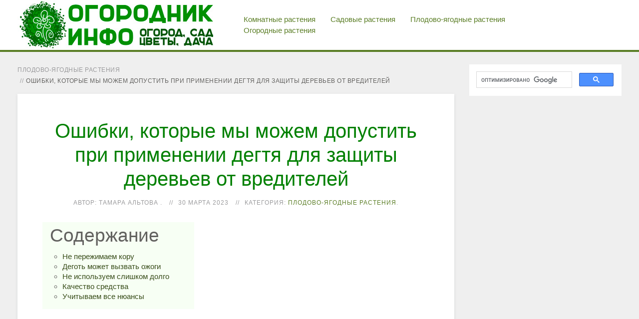

--- FILE ---
content_type: text/html; charset=utf-8
request_url: https://ogorodnik.info/plodovo-yagodnye-rasteniya/525-oshibki-kotorye-my-mozhem-dopustit-pri-primenenii-degtya-dlya-zashchity-derevev-ot-vreditelej
body_size: 9773
content:
<!DOCTYPE HTML>
<html lang="ru-ru" dir="ltr"  data-config='{"twitter":0,"plusone":0,"facebook":0,"style":"default"}'>

<head>

<link rel="stylesheet" href="/templates/yoo_monday/css/nolazy.css">

<meta name="google-site-verification" content="tRLlJYe7rIZHl3EfwXnovkmCYO06R19XYpRRxd78ia0" />
<meta name="yandex-verification" content="62b180160fe67434" />
<meta name="04e59ca9a8e821059494e2b535b64740" content="">




<meta charset="utf-8">
<meta http-equiv="X-UA-Compatible" content="IE=edge">
<meta name="viewport" content="width=device-width, initial-scale=1">
<base href="https://ogorodnik.info/plodovo-yagodnye-rasteniya/525-oshibki-kotorye-my-mozhem-dopustit-pri-primenenii-degtya-dlya-zashchity-derevev-ot-vreditelej" />
	<meta name="og:title" content="Ошибки, которые мы можем допустить при применении дегтя для защиты деревьев от вредителей" />
	<meta name="og:type" content="article" />
	<meta name="og:image" content="https://ogorodnik.info/images/articles/derevo-deget-akkuratno.jpg" />
	<meta name="og:url" content="https://ogorodnik.info/plodovo-yagodnye-rasteniya/525-oshibki-kotorye-my-mozhem-dopustit-pri-primenenii-degtya-dlya-zashchity-derevev-ot-vreditelej" />
	<meta name="og:site_name" content="Огородник Инфо" />
	<meta name="og:description" content="Будьте аккуратны с дёгтем! Многие используют его для защиты деревьев от вредителей. Но это может быть опасно! Почему? Рассказываем..." />
	<meta name="author" content="Тамара Альтова" />
	<meta name="description" content="Будьте аккуратны с дёгтем! Многие используют его для защиты деревьев от вредителей. Но это может быть опасно! Почему? Рассказываем..." />
	<meta name="generator" content="Joomla! - Open Source Content Management" />
	<title>Ошибки, которые мы можем допустить при применении дегтя для защиты деревьев от вредителей</title>
	<link href="https://ogorodnik.info/plodovo-yagodnye-rasteniya/525-oshibki-kotorye-my-mozhem-dopustit-pri-primenenii-degtya-dlya-zashchity-derevev-ot-vreditelej" rel="canonical" />
	<noscript><link href="/media/template/gzip.php?extravote-605eaff8.css" rel="stylesheet" type="text/css" /></noscript>
	<style type="text/css">
#redim-cookiehint-bottom {position: fixed; z-index: 99999; left: 0px; right: 0px; bottom: 0px; top: auto !important;}
	</style>
	<script src="/media/template/gzip.php?extravote-ea8f06c1.js" type="text/javascript" defer="defer"></script>
	<script src="/media/template/gzip.php?jquery.min-475fffa7.js" type="text/javascript" defer="defer"></script>
	<script src="/media/template/gzip.php?jquery-noconflict-2b32a903.js" type="text/javascript" defer="defer"></script>
	<script src="/media/template/gzip.php?jquery-migrate.min-ce76df0d.js" type="text/javascript" defer="defer"></script>
	<script type="text/javascript">

				var ev_basefolder = '';
				var extravote_text=Array('Your browser does not support AJAX!','Loading','Thank you for voting!','You need to login to rate this item.','You have already rated this item.','(%s Votes)','(%s Vote)','Rating %s ');
			
	</script>

<link rel="stylesheet" href="/media/template/gzip.php?theme-aff50423.css">
<script src="/media/template/gzip.php?theme-70dcc618.js" defer="defer"></script>

  
<!-- Yandex.Metrika counter -->
<script type="text/javascript" >
   (function(m,e,t,r,i,k,a){m[i]=m[i]||function(){(m[i].a=m[i].a||[]).push(arguments)};
   m[i].l=1*new Date();k=e.createElement(t),a=e.getElementsByTagName(t)[0],k.async=1,k.src=r,a.parentNode.insertBefore(k,a)})
   (window, document, "script", "https://cdn.jsdelivr.net/npm/yandex-metrica-watch/tag.js", "ym");

   ym(44699338, "init", {
        id:44699338,
        clickmap:true,
        trackLinks:true,
        accurateTrackBounce:true,
        webvisor:true,
        ut:"noindex"
   });
</script>
<noscript><div><img src="https://mc.yandex.ru/watch/44699338?ut=noindex" style="position:absolute; left:-9999px;" alt="" /></div></noscript>
<!-- /Yandex.Metrika counter -->

<!-- Global site tag (gtag.js) - Google Analytics -->
<script async src="https://www.googletagmanager.com/gtag/js?id=UA-99585961-1"></script>
<script>
  window.dataLayer = window.dataLayer || [];
  function gtag(){dataLayer.push(arguments);}
  gtag('js', new Date());

  gtag('config', 'UA-99585961-1');
</script>
  
  
<link rel="apple-touch-icon" sizes="180x180" href="/images/icons/apple-touch-icon.png">
<link rel="icon" type="image/png" sizes="32x32" href="/images/icons/favicon-32x32.png">
<link rel="icon" type="image/png" sizes="16x16" href="/images/icons/favicon-16x16.png">
<link rel="manifest" href="/images/icons/site.webmanifest">
<link rel="mask-icon" href="/images/icons/safari-pinned-tab.svg" color="#5bbad5">
<link rel="shortcut icon" href="/images/icons/favicon.ico">
<meta name="msapplication-TileColor" content="#da532c">
<meta name="msapplication-config" content="/images/icons/browserconfig.xml">
<meta name="theme-color" content="#ffffff">

</head>

<body class="tm-sidebar-b-right tm-sidebars-1  tm-isblog">

    
        <div class="tm-navbar"  >

        <div class="uk-navbar">
    <div class="tm-headerbar tm-headerbar-default uk-container uk-container-center uk-flex uk-flex-space-between">
        <div class="uk-flex uk-flex-middle">

                        <a class="tm-logo uk-visible-large" href="https://ogorodnik.info">
	<!--[NOLAZY]-->
<div><img class="nolazy" src="/images/logo-new.jpg" alt="Огородник Инфо – всё о цветах и растениях" width="400" height="100" /></div>
<!--[ENDNOLAZY]--></a>
            
                        <a class="tm-logo-small uk-hidden-large" href="https://ogorodnik.info">
	<!--[NOLAZY]-->
<div><img class="nolazy" src="/images/logo-new.jpg" alt="Огородник Инфо – всё о цветах и растениях" width="400" height="100" /></div>
<!--[ENDNOLAZY]--></a>
            
                        <nav class="uk-visible-large">
                <ul class="uk-navbar-nav uk-hidden-small">
<li><a href="/komnatnye-rasteniya">Комнатные растения</a></li><li><a href="/sadovye-rasteniya">Садовые растения</a></li><li class="uk-active"><a href="/plodovo-yagodnye-rasteniya">Плодово-ягодные растения</a></li><li><a href="/ogorodnye-rasteniya">Огородные растения</a></li></ul>            </nav>
                    </div>
                            <div class="uk-flex uk-flex-middle uk-flex-right">
                                    </div>

                                    <a href="#offcanvas" class="uk-navbar-toggle uk-hidden-large" data-uk-offcanvas></a>
                                </div>
</div>

    </div>
    
    <div class="uk-container uk-container-center">

        
        
        
        
                <div id="tm-main" class="uk-grid" data-uk-grid-match data-uk-grid-margin>

                        <div class="tm-main uk-width-large-3-4 uk-flex-order-last">

                
                                <main id="tm-content" class="tm-content">

                                        		<ul class="uk-breadcrumb" itemscope="" itemtype="https://schema.org/BreadcrumbList">
	<li itemprop="itemListElement" itemscope="" itemtype="https://schema.org/ListItem"><a href="/plodovo-yagodnye-rasteniya" itemprop="item"><span itemprop="name">Плодово-ягодные растения</span></a><meta itemprop="position" content="1"></li><li class="uk-active"><span>Ошибки, которые мы можем допустить при применении дегтя для защиты деревьев от вредителей</span></li></ul>                    
                    <div id="system-message-container">
</div>
<meta data-shata="Тамара Альтова" />
<article class="uk-article tm-article  tm-article-box  " data-permalink="http://ogorodnik.info/plodovo-yagodnye-rasteniya/525-oshibki-kotorye-my-mozhem-dopustit-pri-primenenii-degtya-dlya-zashchity-derevev-ot-vreditelej" itemscope itemtype="http://schema.org/NewsArticle">

	
	<div class="tm-article-container " >

        		<div class="uk-text-center uk-margin-large-bottom">

						
			<span itemscope itemprop="mainEntityOfPage" itemType="https://schema.org/WebPage" itemid="https://ogorodnik.info/plodovo-yagodnye-rasteniya/525-oshibki-kotorye-my-mozhem-dopustit-pri-primenenii-degtya-dlya-zashchity-derevev-ot-vreditelej"></span>
			
			<div itemprop="publisher" itemscope itemtype="https://schema.org/Organization">
				<div itemprop="logo" itemscope itemtype="https://schema.org/ImageObject">
					<img src="https://ogorodnik.info/images/logo_90.jpg" alt="Огородник Инфо" style="display: none;" itemprop="url" />
					<link itemprop="image" href="https://ogorodnik.info/images/logo_90.jpg">
				</div>
				<meta itemprop="name" content="Огородник Инфо">
			</div>
			
					    <h1 class="uk-article-title uk-margin-top-remove"  itemprop="headline">
			
		                            Ошибки, которые мы можем допустить при применении дегтя для защиты деревьев от вредителей                            </h1>
			
			
						<p class="uk-article-meta uk-margin-bottom-remove">

				<span>Автор: <span onclick="javascript:location.href='/?option=com_contact&view=contact&id=2'" itemprop="author" itemscope itemtype="http://schema.org/Person">
				<span itemprop="name">Тамара Альтова</span>
				<meta itemprop="url" content="https://ogorodnik.info/?option=com_contact&view=contact&id=2" />
			</span>.</span> <span><time itemprop="datePublished" datetime="2023-03-30T03:00:00+03:00">30 марта 2023</time></span><meta itemprop="dateModified" content="2025-03-18T23:04:36+02:00"> <span>Категория: <a href="/plodovo-yagodnye-rasteniya">Плодово-ягодные растения</a>.</span>            
            </p>
			
			
		</div>
		
				
					
<div id="soderjanie" class="sod"><div>Содержание</div><ul class="box-d cl"><li><a href="#s1" title="Не пережимаем кору">Не пережимаем кору</a></li><li><a href="#s2" title="Деготь может вызвать ожоги">Деготь может вызвать ожоги</a></li><li><a href="#s3" title="Не используем слишком долго">Не используем слишком долго</a></li><li><a href="#s4" title="Качество средства">Качество средства</a></li><li><a href="#s5" title="Учитываем все нюансы">Учитываем все нюансы</a></li></div><div id="goya-t2" class="google-links ads1-intro"></div><p>Здравствуйте, уважаемые садоводы и огородники. Сегодня я хотела бы поговорить о применении дегтя в садоводстве. В прошлом году весной я рассказывала, как использование пояса из ткани, смоченного дегтем, может предотвратить распространение тли на деревьях, так как это действует как барьер для муравьев, которые растаскивают тлю.</p>
 
<p>Некоторые мои подписчики сообщили, что этот способ не подошел им, поэтому я хочу внести некоторые уточнения и рассказать о возможных неприятностях при использовании данного способа.</p>
<h2 id="s1">Не пережимаем кору</h2>
<p>Первая ошибка, которую можно совершить, это завязать повязку слишком туго. Необходимо помнить, что дерево растет в течение всего сезона, не только в длину, но и в ширину.</p>
<p>Если повязка будет завязана слишком туго, то она может пережимать кору дерева, особенно если находилась на дереве долго. Поэтому очень важно не затягивать повязку слишком сильно или время от времени ее ослаблять.</p>
<p>Чтобы муравьи не пробрались на дерево под повязкой по трещинам и шероховатостям коры, замажьте все неровности в месте установления пояса садовым варом или просто пластилином.</p>
<div><img loading="lazy" itemprop="image" src="/images/articles/derevo-deget-akkuratno.jpg" alt="Аккуратно с дёгтем" width="800" height="600" /></div>
<h2 id="s2">Деготь может вызвать ожоги</h2>
<p>Вторая ошибка, которую можно совершить, это слишком усиленно пропитывать повязку дегтем в течение всего сезона. Для защиты дерева достаточно, чтобы верхние слои повязки были пропитаны дегтем.</p><!--<noindex>--><div id="goya-t7" class="google-links ads2-p7"></div><!--</noindex>-->
<p>Не стоит переусердствовать и наливать много дегтя, так как это может привести к негативным последствиям для дерева. Деготь хоть и натуральный продукт, получаемый из березовой коры, но все-таки это достаточно агрессивное вещество, которое может нанести ожоги коре дерева. Поэтому лучше всего будет обернуть кору дерева полиэтиленом, а потом намотать тканевый пояс.</p>
<h2 id="s3">Не используем слишком долго</h2>
<p>Третья ошибка, которую можно совершить, это не снимать повязку осенью. Повязка защищает <a href="/vrediteli-rastenij/295-chernaya-tlya-kak-borotsya-chem-obrabotat">дерево от тли</a> и других вредителей, поэтому к осени ее необходимость отпадает.</p>
<p>Я свои повязки снимала в конце июля-начале августа, когда молодые веточки уже одревесневали и не нуждались в дополнительной защите.</p>
<h2 id="s4">Качество средства</h2>
<p>И еще один момент, который хочу отметить, правда не знаю, имеет ли он значение.</p>
<p>Березовый деготь я покупаю в аптеке, это исключительно натуральный продукт. Однако, стоит учитывать, что в продаже можно найти и другой вид дегтя – технический, который производится из нефтепродуктов. Это средство не является натуральным и его безопасность для растений может вызывать сомнения. Поэтому, перед покупкой дегтя, необходимо убедиться в его качестве.</p>
<h2 id="s5">Учитываем все нюансы</h2>
<p>Таким образом, использование дегтя для защиты деревьев от вредителей может быть очень эффективным способом, однако необходимо помнить об указанных выше ошибках.</p><!--<noindex>--><div id="goya-t13" class="google-links ads3-p13"></div><!--</noindex>-->
<p>Кроме того, любой способ защиты растений не всегда подходит для всех садов и огородов. Перед применением любого нового средства необходимо тщательно изучить его свойства и протестировать на небольшой части растений. Только после успешного применения на части растений можно использовать это средство на всех растениях.</p>
<p>Также, необходимо учитывать все нюансы и мелочи, которые могут повлиять на эффективность средства. Каждый сад и огород уникален и требует индивидуального подхода. Перед началом дачного сезона, когда многие задумываются о защите своих растений, я хотела бы подчеркнуть, что выбор средства для защиты растений должен быть осознанным и обдуманным. Не стоит экспериментировать на всех своих растениях сразу.</p>
<p>Надеюсь, что мое предупреждение будет полезным для вас. Помните, что забота о своих растениях – это трудоемкий процесс, который требует внимательного отношения и осведомленности о всех нюансах.</p><!--<noindex>--><div id="goya-t100" class="google-links ads9-p100"></div><!--</noindex>--><div id="yandex_rtb_R-A-249131-18"></div>
<div class="size-1 extravote">
  <span class="extravote-stars">
	<span id="rating_525_0" class="current-rating" style="width:0%;"></span>
      <span class="extravote-star"><a href="javascript:void(null)" onclick="javascript:JVXVote(525,1,0,0,'0',1,1,1);" title="1 out of 5" class="ev-10-stars">1</a></span>
      <span class="extravote-star"><a href="javascript:void(null)" onclick="javascript:JVXVote(525,2,0,0,'0',1,1,1);" title="2 out of 5" class="ev-20-stars">1</a></span>
      <span class="extravote-star"><a href="javascript:void(null)" onclick="javascript:JVXVote(525,3,0,0,'0',1,1,1);" title="3 out of 5" class="ev-30-stars">1</a></span>
      <span class="extravote-star"><a href="javascript:void(null)" onclick="javascript:JVXVote(525,4,0,0,'0',1,1,1);" title="4 out of 5" class="ev-40-stars">1</a></span>
      <span class="extravote-star"><a href="javascript:void(null)" onclick="javascript:JVXVote(525,5,0,0,'0',1,1,1);" title="5 out of 5" class="ev-50-stars">1</a></span>
  </span>
  <span class="extravote-info" id="extravote_525_0">Rating 0.00 (0 Votes)</span>
</div>		
		
		
		
				
				
					<ul class="uk-pagination">
								<li class="uk-pagination-previous">
					<a href="/plodovo-yagodnye-rasteniya/552-effektivnyj-metod-obrezki-maliny-neremontantnykh-sortov"><i class="uk-icon-angle-double-left"></i> Назад</a>
				</li>
				
								<li class="uk-pagination-next">
					<a href="/plodovo-yagodnye-rasteniya/510-rezultaty-poseva-zemlyaniki-i-petunii-v-kokosovyj-substrat">Вперёд <i class="uk-icon-angle-double-right"></i></a>
				</li>
							</ul>
				
					<!-- <noindex> -->
						<div id="goya-rm"></div>
			<div data-type="_mgwidget" data-widget-id="1738776"></div>
			<script>(function(w,q){w[q]=w[q]||[];w[q].push(["_mgc.load"])})(window,"_mgq");</script>
			<!-- </noindex> -->
		
		
	</div>

	
</article>


                </main>
                
                
            </div>
            
                                                            <aside class="tm-sidebar-b uk-width-large-1-4 uk-flex-order-last flexy"><div class="uk-panel uk-panel-box padding-0 min-width-300 bg-transparent box-shadow-none gsetop">
	<script>
	(function() {
		var cx = '013398733105374230496:kqoxzhqgdgg';
		var gcse = document.createElement('script');
		gcse.type = 'text/javascript';
		gcse.async = true;
		gcse.src = 'https://cse.google.com/cse.js?cx=' + cx;
		var s = document.getElementsByTagName('script')[0];
		s.parentNode.insertBefore(gcse, s);
	})();
</script>
<gcse:search></gcse:search></div>
<div class="uk-panel uk-panel-box uk-hidden-medium uk-hidden-small padding-0 min-width-300 bg-transparent box-shadow-none  number-one"><!-- <noindex> -->
<div id="goya-rt"></div>
<div id="yandex_rtb_R-A-249131-1"></div>
<!-- </noindex> -->
</div>
<div class="uk-panel uk-panel-box new-stick"><div class="uk-panel-title">Новые статьи</div>
<ul class="uk-list uk-list-line">
	<li><a href="/sadovye-rasteniya/776-top-5-lukovichnykh-dlya-posadki-osenyu-tyulpany-giatsinty-i-drugie">Топ-5 луковичных для посадки осенью: тюльпаны, гиацинты и другие</a></li>
	<li><a href="/ogorodnye-rasteniya/775-chem-obrabotat-rasteniya-osenyu-chtoby-bolezni-ne-perezimovali">Чем обработать растения осенью, чтобы болезни не перезимовали</a></li>
	<li><a href="/ogorodnye-rasteniya/774-kak-rastjot-gibrid-baderin-ot-singenty-vo-vtorom-oborote">Как растёт гибрид Бадерин от Сингенты во втором обороте</a></li>
	<li><a href="/plodovo-yagodnye-rasteniya/773-podrobno-o-posadke-klubniki-v-oktyabre">Подробно о посадке клубники в октябре</a></li>
	<li><a href="/sadovye-rasteniya/772-osennyaya-klumba-s-tyulpanami-shag-za-shagom">Осенняя клумба с тюльпанами: шаг за шагом</a></li>
	<li><a href="/ogorodnye-rasteniya/771-chesnok-osenyu-chem-obrabotat-pered-posadkoj-i-kogda-luchshe-sazhat">Чеснок осенью: чем обработать перед посадкой и когда лучше сажать</a></li>
	<li><a href="/ogorodnye-rasteniya/770-11-vkusnykh-tomatov-sorta-kotorye-mozhno-sazhat-kazhdyj-god">11 вкусных томатов: сорта, которые можно сажать каждый год!</a></li>
	<li><a href="/ogorodnye-rasteniya/769-kaltsievaya-selitra-kak-primenyat-na-raznykh-kulturakh-skolko-vnosit">Кальциевая селитра: как применять на разных культурах, сколько вносить?</a></li>
	<li><a href="/ogorodnye-rasteniya/768-tomaty-v-mae-posadka-podkormka-vozmozhnye-problemy-i-ikh-reshenie">Томаты в мае: посадка, подкормка, возможные проблемы и их решение</a></li>
	<li><a href="/ogorodnye-rasteniya/767-chesnok-v-mae-pochemu-zhelteet-chem-podkormit-kak-pomoch-posle-zamorozkov-pozdnyaya-posadka">Чеснок в мае: почему желтеет, чем подкормить, как помочь после заморозков, поздняя посадка</a></li>
</ul></div>
<div class="uk-panel uk-panel-box padding-0 min-width-300 bg-transparent box-shadow-none  number-three">
	<div id="google-r-middle"></div>
<div id="goya-rmm"></div></div>
<div class="uk-panel uk-panel-box  popular pop-stick"><div class="uk-panel-title">Популярные статьи</div>
<ul class="uk-list uk-list-line">
	<li><a href="/plodovo-yagodnye-rasteniya/175-peresadka-klubniki-na-novoe-mesto-kogda-i-kak">Пересадка клубники на новое место: когда и как</a></li>
	<li><a href="/komnatnye-rasteniya/96-dekabrist-podkormki-pri-vyrashchivanii-v-domashnikh-usloviyakh">Декабрист: подкормки при выращивании в домашних условиях</a></li>
	<li><a href="/sadovye-rasteniya/166-kogda-i-kak-peresazhivat-tyulpany">Когда и как пересаживать тюльпаны</a></li>
	<li><a href="/ogorodnye-rasteniya/122-posadka-luka-pod-zimu-sroki-i-usloviya">Посадка лука под зиму в 2022 году, сроки и условия</a></li>
	<li><a href="/komnatnye-rasteniya/228-pochemu-u-orkhidei-zhelteyut-listya">Почему у орхидеи желтеют листья</a></li>
	<li><a href="/komnatnye-rasteniya/268-5-sovetov-po-ukhodu-za-dekabristom">5 советов по уходу за декабристом</a></li>
	<li><a href="/ogorodnye-rasteniya/119-posadka-chesnoka-pod-zimu-sroki-i-usloviya">Посадка чеснока под зиму: сроки в 2022 году и условия </a></li>
	<li><a href="/sadovye-rasteniya/131-ryabchiki-posadka-v-otkrytyj-grunt-i-ukhod-vyrashchivanie-v-sadu">Рябчики: посадка в открытый грунт и уход, выращивание в саду</a></li>
	<li><a href="/ogorodnye-rasteniya/125-sideraty-kogda-seyat-i-zakapyvat-kakie-sideraty-luchshe">Сидераты: когда сеять и закапывать, какие сидераты лучше</a></li>
	<li><a href="/sadovye-rasteniya/164-kak-peresadit-rassadu-petunii-v-gorshok-i-v-grunt">Как пересадить рассаду петунии в горшок и в грунт</a></li>
</ul></div>
<div class="uk-panel uk-panel-box uk-hidden-medium uk-hidden-small padding-0 bg-transparent box-shadow-none monday-g-overflow  number-five"><!-- <noindex> -->
<div id="goya-rb"></div>
<div id="yandex_rtb_R-A-249131-16"></div>
</div></aside>
                        
        </div>
        
        
        
        
        
    </div>

    
    
    <footer id="tm-footer" class="tm-footer uk-position-relative ">

        <div class="uk-container uk-container-center">

            <div class="uk-flex uk-flex-middle uk-flex-space-between uk-text-center-small">

                <div class="tm-footer-left">
                    <div class="uk-panel">
	<div style="cursor: pointer;"><span onclick="javascript:location.href='https://ogorodnik.info/sitemap'">Карта сайта</span> | <span onclick="javascript:location.href='https://ogorodnik.info/search'">Поиск</span> | <span onclick="javascript:location.href='https://ogorodnik.info/contact'">Контакты</span> | <span onclick="javascript:location.href='https://ogorodnik.info/pravila'">Условия использования сайта</span></div></div>                                    </div>

                                <a class="tm-totop-scroller" data-uk-smooth-scroll href="#"></a>
                
                <div class="tm-footer-right">
                    <div class="uk-panel">
	<div>© 2017-2025 <a href="https://ogorodnik.info/">Огородник Инфо</a></div></div>                </div>

                
            </div>

        </div>

    </footer>
    
    
        <div id="offcanvas" class="uk-offcanvas">
        <div class="uk-offcanvas-bar uk-offcanvas-bar-flip"><ul class="uk-nav uk-nav-offcanvas">
<li><a href="/komnatnye-rasteniya">Комнатные растения</a></li><li><a href="/sadovye-rasteniya">Садовые растения</a></li><li class="uk-active"><a href="/plodovo-yagodnye-rasteniya">Плодово-ягодные растения</a></li><li><a href="/ogorodnye-rasteniya">Огородные растения</a></li></ul></div>
    </div>
     
<script>
document.oncopy=function(){var bodyElement=document.body;var selection=getSelection();var href=document.location.href;var copyright="<br><br>Источник: <a href='"+href+"'>"+href+"</a><br>Огородник Инфо";var text=selection+copyright;var divElement=document.createElement('div');divElement.style.position='absolute';divElement.style.left='-99999px';divElement.innerHTML=text;bodyElement.appendChild(divElement);selection.selectAllChildren(divElement);setTimeout(function(){bodyElement.removeChild(divElement);},0);};  
</script>
<!-- jot goya s style="xhtml" -->		<div class="moduletable">
						<!-- <noindex> -->
	<div id="itisua"></div>
	<script async src="https://pagead2.googlesyndication.com/pagead/js/adsbygoogle.js?client=ca-pub-9809181476022567" crossorigin="anonymous"></script>
	<script async src="/a-google.js"></script>
	<script src="https://jsc.mgid.com/site/800455.js" async></script>



	<!-- </noindex> -->
		</div>
	<!-- jot goya e -->
<script type='text/javascript'>(function CSSAsyncLoader(a){'use strict'; function b(a,b){for(var c=0,d=a.length;d>c&&(!a[c]||!b(a[c]));c++);}var c=document.getElementsByTagName('head'),d=document.styleSheets;if(a instanceof Array&&c.length){var e=navigator.userAgent.match(/(?:(iP)(?:hone|ad|od).+?OS|(Android)|(MSIE)) (([0-9]+)[^0-9]([0-9]*))/);if(e)if(e[1])var f=3.2>(e[6]?e[5]+'.'+e[6]:e[5]);else e[2]?f=2.2>e[4]:e[3]&&(f=9>e[4]);b(a,function(a){var e=document.createElement('link');for(var g in a)e.setAttribute(g,a[g]);if(e.href&&!f){e.media='only async';var h=setInterval(function(){b(d,function(b){return b.href&&0 ===e.href.indexOf(b.href)?(clearInterval(h),e.media=a.media||'all',!0):void 0})},16)}c[0].appendChild(e)})}})([{'href':'/media/template/gzip.php?extravote-605eaff8.css','rel':'stylesheet','type':'text/css'}]);</script>
<div id="redim-cookiehint">  <div class="cookiecontent">  Cookies помогают нам улучшить наш веб-сайт и подбирать информацию, подходящую конкретно вам. Используя этот веб-сайт, вы соглашаетесь с тем, что мы используем cookies. Если вы не согласны – покиньте этот веб-сайт. </div>  <div class="cookiebuttons">   <a id="cookiehintinfo" onclick="javascript:location.href='https://ogorodnik.info/pravila'" class="btn">Подробнее</a>   <a id="cookiehintsubmit" class="btn">Принимаю</a>    </div>  <div class="clr"></div> </div>    <script type="text/javascript">        document.addEventListener("DOMContentLoaded", function(event) {         if (!navigator.cookieEnabled){           document.getElementById('redim-cookiehint-bottom').remove();         }       });        function cookiehintfadeOut(el) {         el.style.opacity = 1;         (function fade() {           if ((el.style.opacity -= .1) < 0) {             el.style.display = "none";           } else {             requestAnimationFrame(fade);           }         })();       }         function cookiehintsubmit(obj) {         document.cookie = 'reDimCookieHint=1; expires=Thu, 21 Jan 2027 23:59:59 GMT;57; path=/';         cookiehintfadeOut(document.getElementById('redim-cookiehint-bottom'));         return true;       }        function cookiehintsubmitno(obj) {         document.cookie = 'reDimCookieHint=-1; expires=0; path=/';         cookiehintfadeOut(document.getElementById('redim-cookiehint-bottom'));         return true;       }  </script>  
</body>
</html>


--- FILE ---
content_type: text/html; charset=utf-8
request_url: https://www.google.com/recaptcha/api2/aframe
body_size: 111
content:
<!DOCTYPE HTML><html><head><meta http-equiv="content-type" content="text/html; charset=UTF-8"></head><body><script nonce="KeB__KlM1afIhSfLDcGRtw">/** Anti-fraud and anti-abuse applications only. See google.com/recaptcha */ try{var clients={'sodar':'https://pagead2.googlesyndication.com/pagead/sodar?'};window.addEventListener("message",function(a){try{if(a.source===window.parent){var b=JSON.parse(a.data);var c=clients[b['id']];if(c){var d=document.createElement('img');d.src=c+b['params']+'&rc='+(localStorage.getItem("rc::a")?sessionStorage.getItem("rc::b"):"");window.document.body.appendChild(d);sessionStorage.setItem("rc::e",parseInt(sessionStorage.getItem("rc::e")||0)+1);localStorage.setItem("rc::h",'1768959895900');}}}catch(b){}});window.parent.postMessage("_grecaptcha_ready", "*");}catch(b){}</script></body></html>

--- FILE ---
content_type: text/css
request_url: https://ogorodnik.info/templates/yoo_monday/css/nolazy.css
body_size: 1375
content:
.uk-grid>*,.uk-navbar-nav{float:left;margin:0}html{font:400 15px/22px Arial;-webkit-text-size-adjust:100%;-ms-text-size-adjust:100%;background:#efefef;color:#62615f}body{margin:0}[class*=uk-width]{box-sizing:border-box;width:100%}.uk-width-1-1{width:100%}@media (min-width:1220px){.uk-container{max-width:1260px;padding:0 30px}}@media (min-width:768px){.uk-width-medium-1-1{width:100%}.uk-width-medium-1-2,.uk-width-medium-2-4,.uk-width-medium-3-6,.uk-width-medium-5-10{width:50%}}.tm-isblog .tm-article.tm-article-box,.tm-noblog .tm-content,.yoo-zoo .uk-article{border-radius:0;padding:50px;box-shadow:0 2px 5px 0 rgba(160,167,169,.3);background:#fff}.uk-container{box-sizing:border-box;max-width:1260px;padding:0 25px}.uk-breadcrumb,.uk-grid,.uk-navbar-nav{padding:0;list-style:none}.uk-breadcrumb>li:nth-child(n+2):before{content:'//';display:inline-block;margin:0 5px;color:#9a9a9c}.uk-container-center{margin-left:auto;margin-right:auto}.uk-grid{display:-ms-flexbox;display:-webkit-flex;display:flex;-ms-flex-wrap:wrap;-webkit-flex-wrap:wrap;flex-wrap:wrap;margin:0}.uk-grid>*{-ms-flex:none;-webkit-flex:none;flex:none}.uk-flex{display:-ms-flexbox;display:-webkit-flex;display:flex}.uk-flex-inline{display:-ms-inline-flexbox;display:-webkit-inline-flex;display:inline-flex}.uk-flex-inline>*,.uk-flex>*{-ms-flex-negative:1}.uk-breadcrumb{font-size:0;font-weight:400;text-transform:uppercase;letter-spacing:.5px}.uk-breadcrumb a{color:#9a9a9c}.uk-breadcrumb>li{font-size:12px;vertical-align:top}.uk-breadcrumb>li,.uk-breadcrumb>li>a,.uk-breadcrumb>li>span{display:inline-block}.uk-navbar-nav>li{float:left;position:relative}.uk-navbar-nav>li>a{display:block;box-sizing:border-box;text-decoration:none;padding:0 15px;font-size:15px;font-weight:400}@media (min-width:960px){.uk-width-large-1-1{width:100%}.uk-width-large-1-4{width:27%}.uk-width-large-3-4{width:73%}.uk-hidden-large,.uk-visible-medium,.uk-visible-small{display:none!important}}@media (min-width:768px) and (max-width:959px){.uk-hidden-medium,.uk-visible-large,.uk-visible-small{display:none!important}}@media (max-width:767px){.uk-hidden-small,.uk-visible-large,.uk-visible-medium{display:none!important}}.uk-link,a{color:#5b7e26;text-decoration:none;cursor:pointer}.uk-navbar{background:#fff;color:#474538}.tm-navbar{border-bottom:4px solid #5b7e26}.uk-panel-box{padding:30px;background:#fff;color:#62615f;overflow:hidden;border-radius:0;box-shadow:0 2px 5px 0 rgba(160,167,169,.3)}.uk-article-title{font-size:40px;line-height:48px;font-weight:400;text-transform:none}@media (max-width:767px){.uk-article-title{font-size:30px;line-height:36px}}.uk-article-meta{font-size:12px;line-height:18px;color:#9a9a9c;font-weight:400;text-transform:uppercase;letter-spacing:1px}@media (max-width:960px){.uk-article-meta{font-size:11px}}h1,h2,h3,h4,h5,h6{margin:0 0 15px;font-weight:400;color:green;text-transform:none}.margin-0{margin:0}.padding-0{padding:0}.bg-transparent{background:0 0}.box-shadow-none{box-shadow:none}.overflow-visible{overflow:visible!important}.uk-grid{margin-left:-25px}.uk-grid>*{padding-left:25px}address,blockquote,dl,fieldset,figure,ol,p,pre,ul{margin:0 0 15px 0}@media (max-width:767px){.uk-container{padding:0}.tm-isblog .tm-article.tm-article-box,.tm-noblog .tm-content,.yoo-zoo .uk-article{padding:0}.tm-article-container{padding:15px}}.tm-navbar{margin-bottom:25px}.uk-grid+.uk-grid,.uk-grid-margin,.uk-grid>*>.uk-panel+.uk-panel{margin-top:25px}@media (min-width:1220px){.uk-grid{margin-left:-30px}.uk-grid>*{padding-left:30px}.uk-grid+.uk-grid,.uk-grid-margin,.uk-grid>*>.uk-panel+.uk-panel{margin-top:30px}}.uk-flex-top{-ms-flex-align:start;-webkit-align-items:flex-start;align-items:flex-start}.uk-flex-middle{-ms-flex-align:center;-webkit-align-items:center;align-items:center}.uk-flex-bottom{-ms-flex-align:end;-webkit-align-items:flex-end;align-items:flex-end}.tm-navbar .tm-logo{margin-right:30px}.tm-logo-small{padding:0 25px}img{vertical-align:middle}.uk-text-center{text-align:center!important}.tm-article .uk-article-meta span:not(:first-child):before{content:"//";margin:0 10px}article h2,article h3{text-align:center}article h3{color:#77a532;border-bottom:1px solid}@media (min-width:960px){.uk-grid-width-large-1-2>*{width:50%}}
.tm-article-container > p {font-size: 17px; font-family: Arial;}.tm-article-container > ul li {font-size: 17px; font-family: Arial;}
.number-one,.number-three,.number-five{height:600px;}.gsetop{height:63px;}.tm-navbar .tm-logo {margin-right:30px;max-width:408px;width:100%;max-height:128px;}.tm-article-container img{width:100%;margin:0 auto;display:block;}.uk-margin-large-bottom{margin-bottom:30px!important;}audio,canvas,img,svg,video{max-width:100%;height:auto;box-sizing:border-box;}

--- FILE ---
content_type: text/css; charset=UTF-8
request_url: https://ogorodnik.info/media/template/gzip.php?extravote-605eaff8.css
body_size: 657
content:
.extravote{margin:0
0 10px}.extravote-small{}.extravote-stars,.extravote-info{margin:0!important;padding:0!important;position:relative;vertical-align:middle}.extravote-info.ihide{display:none}.voted .extravote-info.ihide,.extravote-stars{display:inline-block}.extravote-stars,
.extravote-star a,
.extravote-info,
.extravote-stars .current-rating{height:25px;line-height:25px}.size-2 .extravote-stars,
.size-2 .extravote-star a,
.size-2 .extravote-info,
.size-2 .extravote-stars .current-rating ,
.extravote-small .extravote-stars,
.extravote-small .extravote-star a,
.extravote-small .extravote-info,
.extravote-small .extravote-stars .current-rating{height:22px;line-height:22px}.size-3 .extravote-stars,
.size-3 .extravote-star a,
.size-3 .extravote-info,
.size-3 .extravote-stars .current-rating ,
.size-2.extravote-small .extravote-stars,
.size-2.extravote-small .extravote-star a,
.size-2.extravote-small .extravote-info,
.size-2.extravote-small .extravote-stars .current-rating{height:19px;line-height:19px}.size-3.extravote-small .extravote-stars,
.size-3.extravote-small .extravote-star a,
.size-3.extravote-small .extravote-info,
.size-3.extravote-small .extravote-stars .current-rating{height:16px;line-height:16px}.extravote-stars{font-size:1em;overflow:hidden;width:125px}.size-2 .extravote-stars,
.extravote-small .extravote-stars{width:110px}.size-3 .extravote-stars,
.size-2.extravote-small .extravote-stars{width:95px}.size-3.extravote-small .extravote-stars{width:80px}.extravote-info{font-size: .78em}.extravote-star{background-position:0!important;background-image:none;display:inline;margin:0!important;padding:0!important}.extravote-stars,
.extravote-star a:hover,
.extravote-stars .current-rating{background-image:url("/plugins/content/extravote/assets/images/star.png")!important;background-color:transparent!important;background-repeat:repeat-x!important}.size-2 .extravote-stars,
.size-2 .extravote-star a:hover,
.size-2 .extravote-stars .current-rating,
.extravote-small .extravote-stars,
.extravote-small .extravote-star a:hover,
.extravote-small .extravote-stars .current-rating{background-image:url("/plugins/content/extravote/assets/images/star-2.png")!important}.size-3 .extravote-stars,
.size-3 .extravote-star a:hover,
.size-3 .extravote-stars .current-rating,
.size-2.extravote-small .extravote-stars,
.size-2.extravote-small .extravote-star a:hover,
.size-2.extravote-small .extravote-stars .current-rating{background-image:url("/plugins/content/extravote/assets/images/star-3.png")!important}.size-3.extravote-small .extravote-stars,
.size-3.extravote-small .extravote-star a:hover,
.size-3.extravote-small .extravote-stars .current-rating{background-image:url("/plugins/content/extravote/assets/images/star-4.png")!important}.extravote-star a:hover,
.extravote-stars .current-rating{background-position:left -1000px}.extravote-star a,
.extravote-stars .current-rating{border:medium none;cursor:pointer;left:0;outline:none;overflow:hidden;position:absolute;text-indent:-1000em!important;top:0}.extravote-star a:hover{background-position:left bottom!important}.extravote-star a:focus,
.extravote-star a:active{background:none!important}.extravote-stars .current-rating{background-position:left center;z-index:1}.extravote-star a.ev-5-stars,
.extravote-star a.ev-10-stars,
.extravote-star a.ev-15-stars,
.extravote-star a.ev-20-stars,
.extravote-star a.ev-25-stars,
.extravote-star a.ev-30-stars,
.extravote-star a.ev-35-stars,
.extravote-star a.ev-40-stars,
.extravote-star a.ev-45-stars,
.extravote-star a.ev-50-stars{margin:0;padding:0}.extravote-star a.ev-5-stars{width:10%;z-index:12}.extravote-star a.ev-10-stars{width:20%;z-index:11}.extravote-star a.ev-15-stars{width:30%;z-index:10}.extravote-star a.ev-20-stars{width:40%;z-index:9}.extravote-star a.ev-25-stars{width:50%;z-index:8}.extravote-star a.ev-30-stars{width:60%;z-index:7}.extravote-star a.ev-35-stars{width:70%;z-index:6}.extravote-star a.ev-40-stars{width:80%;z-index:5}.extravote-star a.ev-45-stars{width:90%;z-index:4}.extravote-star a.ev-50-stars{width:100%;z-index:3}

--- FILE ---
content_type: application/javascript
request_url: https://ogorodnik.info/a-google.js
body_size: 714
content:
if ((self.parent && !(self.parent===self)) && (self.parent.frames.length!=0) || (document.location == "https://ogorodnik.info/pravila")){ } else {
	
	/* Блоки в тексте */
	function runGo (toTheBlock, adBlockId, linkToZaglushka) {
		bl = document.getElementById(toTheBlock);
		if (bl == null) {} else {
			adsense = document.createElement("ins");
			adsense.className = "adsbygoogle";
			adsense.style.display = "block";
			adsense.setAttribute("data-ad-client", "ca-pub-9809181476022567");
			adsense.setAttribute("data-ad-slot", adBlockId);
			adsense.setAttribute("data-ad-format", "auto");
			adsense.setAttribute("data-full-width-responsive", "true");
			document.getElementById(toTheBlock).appendChild(adsense);
			(adsbygoogle = window.adsbygoogle || []).push({});
		}
	}
	runGo('goya-t2','5360290043');
	runGo('goya-t7','7064867076');
	runGo('goya-t13','2930687429');
	runGo('goya-t19','3445186263');
	runGo('goya-t25','4342845554');
	runGo('goya-t31','7270172208');
	runGo('goya-t37','2245716206');
	runGo('goya-t43','8924597201');
	runGo('goya-t100','6709988593');
	
	/* Читайте также */
	rmBl = document.getElementById("goya-rm");
	if (rmBl == null) {} else {
		rm = document.createElement("ins");
		rm.className = "adsbygoogle";
		rm.style.display = "block";
		rm.setAttribute("data-ad-format", "autorelaxed");
		rm.setAttribute("data-ad-client", "ca-pub-9809181476022567");
		rm.setAttribute("data-ad-slot", "6946168335");
		document.getElementById("goya-rm").appendChild(rm);
		(adsbygoogle = window.adsbygoogle || []).push({});
	}
	
	/* Блоки в сайдбаре */
	function runGoS (toTheBlock, adBlockId, linkToZaglushka) {
		rbl = document.getElementById(toTheBlock);
		if (rbl == null) {} else {
			adsense = document.createElement("ins");
			adsense.className = "adsbygoogle";
			adsense.style.display = "inline-block";
			adsense.setAttribute("data-ad-client", "ca-pub-9809181476022567");
			adsense.style.width = "300px";
			adsense.style.height = "600px";
			adsense.setAttribute("data-ad-slot", adBlockId);
			document.getElementById(toTheBlock).appendChild(adsense);
			(adsbygoogle = window.adsbygoogle || []).push({});
		}
	}
	if(window.innerWidth >= 960) {
		runGoS('goya-rt','4426982055');
		runGoS('goya-rmm','6835844356');
		runGoS('goya-rb','2723018143');
	}
	if(window.innerWidth < 960) {
		runGo('goya-rmm','7649166916');
	}
}